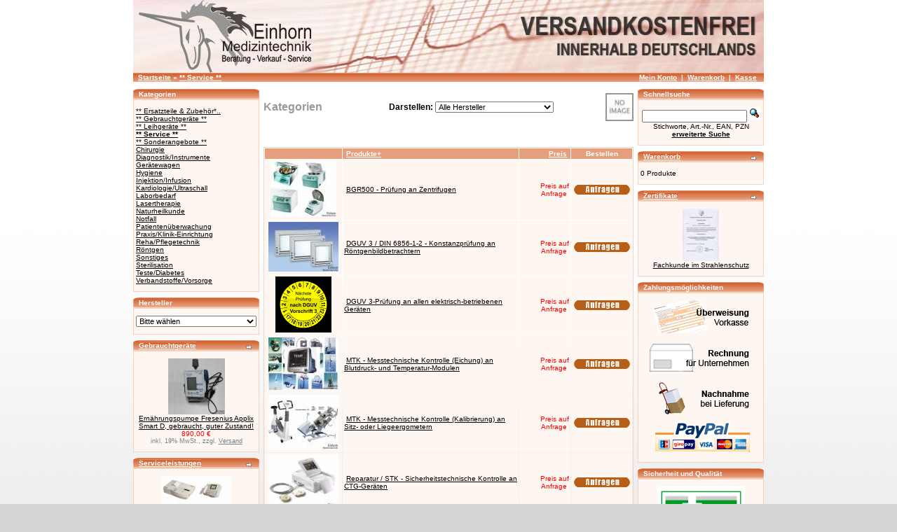

--- FILE ---
content_type: text/html; charset=UTF-8
request_url: https://einhorn-medizintechnik.de/index.php?cPath=3790&osCsid=bvasah5v7oohb4eon04ak4ois1
body_size: 11186
content:
<!doctype html public "-//W3C//DTD HTML 4.01 Transitional//EN">
<html dir="LTR" lang="de">
<head>
<meta http-equiv="Content-Type" content="text/html; charset=utf-8">
<meta name="language" content="de">
<meta name="description" content="Einhorn Medizintechnik GmbH - Beratung, Service, Verkauf, Online-Shop für Praxis und Klinik.">
<meta name="page-topic" content="Medizintechnik, Dienstleistung, Online-Shop">
<meta name="page-type" content="Beratung, Service, Verkauf, Online-Shop">
<meta name="keywords" content="Medizintechnik, Einhorn, B. Braun, Bode Chemie, Cardinal Health, IVAC, Alaris, Omron, Metrax, Ziehm, Fresenius, Getemed, HP, Philips, Rimkus, GE HealthCare, Hellige, Vitalograph, EKG, Blutdruck, Kardiologie, Monitoring, Spirometrie, Elektrode, Langzeit EKG, RR, HF, Kontaktmittel, Registrierpapier, Zubehör, CTG, Defibrillator, Ergometer, LZ-Blutdruck, Langzeit-Blutdruck, LZ-EKG, Langzeit EKG, Patientenkabel, Sauganlage, Monitore, Telemetrie, Osymetrie, RR-Manschette, Reizstrom, Mikrowelle, Autoklave, Zentrifuge, Pulsoximeter, Lungfunktionsgeräte, Waagen, Mikroskop, Ergometrie, Nierenschalen, Sauerstoffkonzentrator, EKG Sauganlagen, Doppler, Audiometer, Videoprinter, Inhaliergeräte, OP Lampen, Röngenbildbetrachter, Pari, Erbe, Primedic, Metrax, WelchAllyn, Heine, Boso, Motic, Erka, Maico, Fucuda, Melag, Hettich, Weinmann, Linde, Ergoline, Invacare, Pflegebett,  Kranzbühler, Elmed, HNE, Mach, Hanaulux, Schmitz, Dinamap, Criticon, Sonicaid, Seca, Söhnle, Chirugie, Telemetrie, Infusion, Diagnostik, Desinfektion, Dermatoskop, Hygiene, Labor, Instrumente, Sterilisation, Lunge, Lungenfunktion, Sonographie, Therapie, Arzt, Facharzt, Apothekeneinrichtung, Onlineshop, online-shop, Praxiseinrichtung, Desinfektionsmittel, Flächen, Hände, Instrumente">
<meta name="robots" content="index,follow">
<meta name="revisit-after" CONTENT="7 days">
<script language="javascript" src="includes/general.js"></script>
<title>Einhorn Medizintechnik GmbH</title>
<base href="https://einhorn-medizintechnik.de/">
<link rel="stylesheet" type="text/css" href="stylesheet.css">
</head>
<body marginwidth="0" marginheight="0" topmargin="0" bottommargin="0" leftmargin="0" rightmargin="0">
<!-- header //-->
<center>
<table border="0" width="900" cellspacing="0" cellpadding="0">
  <tr align="center" class="header">
     <td align="left"><a href="https://einhorn-medizintechnik.de/index.php?osCsid=hs2c2m30q40ksnvs7mbk4pqs90"><img src="images/logo2.jpg" border="0" alt="Einhorn Medizintechnik GmbH" title=" Einhorn Medizintechnik GmbH " width="900" height="104"></a></td>
  <tr>
</table>

<table border="0" width="900" cellspacing="0" cellpadding="1">
  <tr class="headerNavigation">
    <td class="headerNavigation">&nbsp;&nbsp;<a href="https://einhorn-medizintechnik.de/index.php?osCsid=hs2c2m30q40ksnvs7mbk4pqs90" class="headerNavigation">Startseite</a> &raquo; <a href="https://einhorn-medizintechnik.de/index.php?cPath=3790&osCsid=hs2c2m30q40ksnvs7mbk4pqs90" class="headerNavigation">** Service **</a></td>
    <!-- PWA BOF -->    
    <td align="right" class="headerNavigation"><a href="https://einhorn-medizintechnik.de/account.php?osCsid=hs2c2m30q40ksnvs7mbk4pqs90" class="headerNavigation">Mein Konto</a> &nbsp;|&nbsp; <a href="https://einhorn-medizintechnik.de/shopping_cart.php?osCsid=hs2c2m30q40ksnvs7mbk4pqs90" class="headerNavigation">Warenkorb</a> &nbsp;|&nbsp; <a href="https://einhorn-medizintechnik.de/checkout_shipping.php?osCsid=hs2c2m30q40ksnvs7mbk4pqs90" class="headerNavigation">Kasse</a> &nbsp;&nbsp;</td>
    <!-- PWA EOF -->
  <tr>
    <td colspan="2"><img src="images/pixel_trans.gif" width="1" height="8" border="0" alt=""></td>
  </tr>
</table>
</center>
<!-- header_eof //-->

<!-- body //-->
<center>
<table border="0" width="900" cellspacing="0" cellpadding="0">
  <tr>
    <td width="180" valign="top"><table border="0" width="180" cellspacing="0" cellpadding="0">
<!-- left_navigation //-->
<!-- categories //-->
          <tr>
            <td>
<table border="0" width="100%" cellspacing="0" cellpadding="0">
  <tr>
    <td height="14" class="infoBoxHeading"><img src="images/infobox/corner_left.gif" width="8" height="15" border="0" alt=""></td>
    <td background="infobox/middle.gif" width="100%" height="14" class="infoBoxHeading">Kategorien</td>
    <td height="14" class="infoBoxHeading" nowrap><img src="images/infobox/corner_right.gif" width="8" height="15" border="0" alt=""></td>
  </tr>
</table>
<table border="0" width="100%" cellspacing="0" cellpadding="1" class="infoBox">
  <tr>
    <td><table border="0" width="100%" cellspacing="0" cellpadding="3" class="infoBoxContents">
  <tr>
    <td><img src="images/pixel_trans.gif" width="100%" height="1" border="0" alt=""></td>
  </tr>
  <tr>
    <td class="boxText"><a href="https://einhorn-medizintechnik.de/index.php?cPath=4260&osCsid=hs2c2m30q40ksnvs7mbk4pqs90">**&nbsp;Ersatzteile&nbsp;&&nbsp;Zubehör*..</a><br><a href="https://einhorn-medizintechnik.de/index.php?cPath=3942&osCsid=hs2c2m30q40ksnvs7mbk4pqs90">**&nbsp;Gebrauchtgeräte&nbsp;**</a><br><a href="https://einhorn-medizintechnik.de/index.php?cPath=4196&osCsid=hs2c2m30q40ksnvs7mbk4pqs90">**&nbsp;Leihgeräte&nbsp;**</a><br><a href="https://einhorn-medizintechnik.de/index.php?cPath=3790&osCsid=hs2c2m30q40ksnvs7mbk4pqs90"><b>**&nbsp;Service&nbsp;**</b></a><br><a href="https://einhorn-medizintechnik.de/specials.php?osCsid=hs2c2m30q40ksnvs7mbk4pqs90">**&nbsp;Sonderangebote&nbsp;**</a><br><a href="https://einhorn-medizintechnik.de/index.php?cPath=3831&osCsid=hs2c2m30q40ksnvs7mbk4pqs90">Chirurgie</a><br><a href="https://einhorn-medizintechnik.de/index.php?cPath=1009&osCsid=hs2c2m30q40ksnvs7mbk4pqs90">Diagnostik/Instrumente</a><br><a href="https://einhorn-medizintechnik.de/index.php?cPath=272&osCsid=hs2c2m30q40ksnvs7mbk4pqs90">Gerätewagen</a><br><a href="https://einhorn-medizintechnik.de/index.php?cPath=1004&osCsid=hs2c2m30q40ksnvs7mbk4pqs90">Hygiene</a><br><a href="https://einhorn-medizintechnik.de/index.php?cPath=1001&osCsid=hs2c2m30q40ksnvs7mbk4pqs90">Injektion/Infusion</a><br><a href="https://einhorn-medizintechnik.de/index.php?cPath=1006&osCsid=hs2c2m30q40ksnvs7mbk4pqs90">Kardiologie/Ultraschall</a><br><a href="https://einhorn-medizintechnik.de/index.php?cPath=1003&osCsid=hs2c2m30q40ksnvs7mbk4pqs90">Laborbedarf</a><br><a href="https://einhorn-medizintechnik.de/index.php?cPath=4190&osCsid=hs2c2m30q40ksnvs7mbk4pqs90">Lasertherapie</a><br><a href="https://einhorn-medizintechnik.de/index.php?cPath=1014&osCsid=hs2c2m30q40ksnvs7mbk4pqs90">Naturheilkunde</a><br><a href="https://einhorn-medizintechnik.de/index.php?cPath=1010&osCsid=hs2c2m30q40ksnvs7mbk4pqs90">Notfall</a><br><a href="https://einhorn-medizintechnik.de/index.php?cPath=1249&osCsid=hs2c2m30q40ksnvs7mbk4pqs90">Patientenüberwachung</a><br><a href="https://einhorn-medizintechnik.de/index.php?cPath=1013&osCsid=hs2c2m30q40ksnvs7mbk4pqs90">Praxis/Klinik-Einrichtung</a><br><a href="https://einhorn-medizintechnik.de/index.php?cPath=1012&osCsid=hs2c2m30q40ksnvs7mbk4pqs90">Reha/Pflegetechnik</a><br><a href="https://einhorn-medizintechnik.de/index.php?cPath=1007&osCsid=hs2c2m30q40ksnvs7mbk4pqs90">Röntgen</a><br><a href="https://einhorn-medizintechnik.de/index.php?cPath=3592&osCsid=hs2c2m30q40ksnvs7mbk4pqs90">Sonstiges</a><br><a href="https://einhorn-medizintechnik.de/index.php?cPath=1005&osCsid=hs2c2m30q40ksnvs7mbk4pqs90">Sterilisation</a><br><a href="https://einhorn-medizintechnik.de/index.php?cPath=1002&osCsid=hs2c2m30q40ksnvs7mbk4pqs90">Teste/Diabetes</a><br><a href="https://einhorn-medizintechnik.de/index.php?cPath=1011&osCsid=hs2c2m30q40ksnvs7mbk4pqs90">Verbandstoffe/Vorsorge</a><br></td>
  </tr>
  <tr>
    <td><img src="images/pixel_trans.gif" width="100%" height="1" border="0" alt=""></td>
  </tr>
</table>
</td>
  </tr>
</table>
            </td>
          </tr>
          <tr>
            <td>
              <img src="images/pixel_trans.gif" width="1" height="8" border="0" alt="">            </td>
          </tr>
<!-- categories_eof //-->
<!-- manufacturers //-->
          <tr>
            <td>
<table border="0" width="100%" cellspacing="0" cellpadding="0">
  <tr>
    <td height="14" class="infoBoxHeading"><img src="images/infobox/corner_left.gif" width="8" height="15" border="0" alt=""></td>
    <td background="infobox/middle.gif" width="100%" height="14" class="infoBoxHeading">Hersteller</td>
    <td height="14" class="infoBoxHeading" nowrap><img src="images/infobox/corner_right.gif" width="8" height="15" border="0" alt=""></td>
  </tr>
</table>
<table border="0" width="100%" cellspacing="0" cellpadding="1" class="infoBox">
  <tr>
    <td><table border="0" width="100%" cellspacing="0" cellpadding="3" class="infoBoxContents">
  <tr>
    <td><img src="images/pixel_trans.gif" width="100%" height="1" border="0" alt=""></td>
  </tr>
  <tr>
    <td class="boxText"><form name="manufacturers" action="https://einhorn-medizintechnik.de/index.php" method="get"><select name="manufacturers_id" onChange="this.form.submit();" size="1" style="width: 100%"><option value="" SELECTED>Bitte wählen</option><option value="1092">3M Littmann</option><option value="328">3M Medica</option><option value="329">Abbott/Medisens..</option><option value="330">Abbott/Venenver..</option><option value="1282">ABE</option><option value="1802">ABT</option><option value="331">Acti-Med</option><option value="332">Acufirm E. Krat..</option><option value="333">ADE</option><option value="334">Aesculap</option><option value="335">AGA</option><option value="1692">AID</option><option value="336">AIRCAST Europe/..</option><option value="620">AKKUmed</option><option value="812">AKT</option><option value="556">Aku</option><option value="1392">AKZ</option><option value="679">Alere</option><option value="616">Allgaier Instru..</option><option value="44">Aloka Deutschla..</option><option value="822">ALP</option><option value="337">Ambu</option><option value="962">Amedtec</option><option value="832">AMP</option><option value="338">Analyticon</option><option value="339">Ansell</option><option value="558">Antiseptica Gmb..</option><option value="611">Aquamed</option><option value="691">Arthronet GmbH</option><option value="340">Artzt</option><option value="341">ASAM Kosmetik</option><option value="1672">ASB</option><option value="1322">ASC</option><option value="1032">Asgard</option><option value="342">Asia-Med</option><option value="1542">ASP</option><option value="559">Astra Tech GmbH</option><option value="343">Atmos</option><option value="344">Attends/PaperPa..</option><option value="663">Aydon</option><option value="316">B.Braun</option><option value="563">B.u.W.Schmidt G..</option><option value="560">Bae</option><option value="345">BAG Biologische..</option><option value="346">Baxter/Cardinal..</option><option value="557">Bayer Diagnosti..</option><option value="347">Bayer Healthcar..</option><option value="348">Bayha</option><option value="1132">BBM</option><option value="349">BCI</option><option value="350">Beckman Coulter..</option><option value="351">Becton Dickinso..</option><option value="352">Beiersdorf</option><option value="353">Berlin-Chemie M..</option><option value="354">Berner Internat..</option><option value="355">Beurer</option><option value="1462">BIO</option><option value="644">BioNexia</option><option value="561">Birko-Schaum</option><option value="357">Bisanz</option><option value="1402">BIX</option><option value="98">Blumberg & Co.</option><option value="315">Bode Chemie</option><option value="358">Bollmann</option><option value="359">Bort Medical</option><option value="360">Bosch & Sohn</option><option value="361">Brand/Merz & Co..</option><option value="1632">BRM</option><option value="362">BSN medical</option><option value="670">BTL</option><option value="363">Büttner-Frank</option><option value="364">CAK Pharma</option><option value="637">Camillas Rochi</option><option value="365">Care Diagnostic..</option><option value="317">CareFusion (Car..</option><option value="1142">CAT</option><option value="1042">Catgut</option><option value="594">CCV Deutschland</option><option value="1642">CDL</option><option value="1152">CED</option><option value="1062">ChemosSkindes</option><option value="1332">CHG</option><option value="1022">China</option><option value="367">Clinico</option><option value="660">Codan</option><option value="368">Coloplast</option><option value="972">Com-teX</option><option value="369">Contacto</option><option value="370">Coroplast</option><option value="628">Cosmos</option><option value="372">Credo</option><option value="621">Customed</option><option value="1572">DAH</option><option value="1292">DAI</option><option value="602">Data Input</option><option value="674">Defibtech</option><option value="373">DEHAG</option><option value="374">DeltaSelect</option><option value="1492">DER</option><option value="706">Dewert</option><option value="375">Diaglobal</option><option value="664">Diagnostik Nord</option><option value="982">Diagramm Halbac..</option><option value="608">DiaPath</option><option value="610">Diaprax</option><option value="1812">DIM</option><option value="376">Dispocard</option><option value="377">Dispomed</option><option value="1502">DIV</option><option value="1442">DIZ</option><option value="684">Dometic WAECO</option><option value="378">Dr. Duesberg</option><option value="381">Dr. Kern</option><option value="382">Dr. Lange</option><option value="383">Dr. Mach</option><option value="565">Dr. Schumacher ..</option><option value="384">Dr. Weigert</option><option value="385">Dr. Wüsthoff & ..</option><option value="41">Dräger Medizint..</option><option value="380">Dräger Safety</option><option value="1582">DRD</option><option value="379">Drehkopf</option><option value="1162">DSD</option><option value="1172">DUR</option><option value="162">Dürasol</option><option value="387">Dureta</option><option value="388">E. Börsch</option><option value="389">Ecolab</option><option value="1102">EDAN</option><option value="390">Ehrhardt-Söhne</option><option value="391">Eichner Organis..</option><option value="1622">Einhorn Medizin..</option><option value="304">Einhorn Medizin..</option><option value="392">Elma</option><option value="646">EMA-LED</option><option value="640">Embla</option><option value="393">EMI / Emmi Ultr..</option><option value="842">ENT</option><option value="592">Envitec</option><option value="320">Epic Medical</option><option value="394">Eppendorf</option><option value="624">Erbe Elektromed..</option><option value="1122">ergo-fit</option><option value="591">ergoline</option><option value="638">Ergosana</option><option value="992">Erisin</option><option value="32">ERKA</option><option value="852">ERL</option><option value="395">Eschenbach</option><option value="396">Ethicon</option><option value="397">Eul & Günther</option><option value="716">Euronda</option><option value="461">EZEM</option><option value="398">Feather</option><option value="655">Fischer ANalyse..</option><option value="399">Fresenius</option><option value="400">Friedrich Bosch</option><option value="401">Fripa Papierfab..</option><option value="607">Frohnhäuser</option><option value="736">Fuhrmann GmbH</option><option value="658">Ganshorn</option><option value="567">gbo Medizintech..</option><option value="6">GE Healthcare T..</option><option value="402">GE Healthcare/M..</option><option value="623">Gemalto</option><option value="404">Geratherm</option><option value="622">Germantelematic..</option><option value="782">Getemed</option><option value="405">Gillette/Oral-B</option><option value="406">Gothaplast</option><option value="407">Greiner Bio-One</option><option value="408">Greiner Stahlmö..</option><option value="683">Groz</option><option value="64">Haeberle GmbH &..</option><option value="619">Hailo-Werk</option><option value="409">Hammarplast Lan..</option><option value="410">Hartmann Verpac..</option><option value="411">Haselmeier</option><option value="75">HAWO GmbH</option><option value="656">HeartSine</option><option value="66">Heine Optotechn..</option><option value="626">HeineScientific</option><option value="569">Heinz Herenz Me..</option><option value="671">Hellige</option><option value="327">Helmut Hund Gmb..</option><option value="633">HemoCue</option><option value="414">Henke-Sass, Wol..</option><option value="415">Hesse</option><option value="325">Hettich Zentrif..</option><option value="416">HIBOmed</option><option value="417">Hirschmann</option><option value="272">Hirtz & Co.</option><option value="675">Hitado</option><option value="1342">HLT</option><option value="570">Höga-Pharm</option><option value="418">Hollister</option><option value="419">Holthaus Medica..</option><option value="862">HON</option><option value="629">HP</option><option value="1552">HRZ</option><option value="676">HUM Systems for..</option><option value="673">Huntleigh</option><option value="872">HUP</option><option value="696">I.E.M.</option><option value="420">Idel Medical</option><option value="627">IFE</option><option value="422">Igefa</option><option value="423">Igefa/Kolibri</option><option value="483">Ingenico</option><option value="1412">INT</option><option value="792">Inteqmed</option><option value="424">Intersanté</option><option value="1112">Intersurgical</option><option value="597">Invacare</option><option value="689">IVAC</option><option value="426">Johnson & Johns..</option><option value="571">Kabe Labortechn..</option><option value="427">Kai</option><option value="428">Kallmeyer</option><option value="429">Karl Hecht</option><option value="605">Karl Heck</option><option value="685">Karl Storz GmbH..</option><option value="595">Kern & Sohn</option><option value="431">Kettler</option><option value="432">Keyes</option><option value="746">Kiehl</option><option value="433">Kimberly-Clark</option><option value="434">Kirchner & Wilh..</option><option value="435">Korona</option><option value="572">Kreussler & Co...</option><option value="617">Kröber Medizint..</option><option value="436">Küvetten u. Kug..</option><option value="667">Laserneedle</option><option value="437">Leifheit</option><option value="1422">LEW</option><option value="1652">LIE</option><option value="438">Lifescan</option><option value="439">Ligasano/Ligame..</option><option value="440">LMA Deutschland</option><option value="441">Lockweiler Wert..</option><option value="442">Lohmann & Rausc..</option><option value="677">Luxamed</option><option value="444">Lysoform</option><option value="639">M&S</option><option value="445">Macherey & Nage..</option><option value="1302">MAF</option><option value="686">MAICO Diagnosti..</option><option value="446">MaiMed</option><option value="1002">Mallinckrodt De..</option><option value="447">Martin</option><option value="448">Martor</option><option value="682">Masimo</option><option value="756">Maspo/EOS</option><option value="882">MAY</option><option value="681">MC Medizintechn..</option><option value="892">MDC</option><option value="1712">MDP</option><option value="454">Med & Org</option><option value="449">Mede Technik</option><option value="1662">Mediana</option><option value="450">Medica Europe</option><option value="599">medical Econet</option><option value="766">Medima</option><option value="451">Mediplast</option><option value="452">Medisana</option><option value="1072">Medisol</option><option value="453">Meditrade</option><option value="590">Medtronic GmbH</option><option value="600">Medutek</option><option value="455">megro Batterien</option><option value="456">megro EKG-Papie..</option><option value="457">megro/ratiomed</option><option value="54">MELAG oHG Mediz..</option><option value="458">Menarini</option><option value="632">Menzel/ThermoFi..</option><option value="459">Merck</option><option value="902">MES</option><option value="603">Mesa</option><option value="1052">MesaLabs</option><option value="262">Metrax GmbH</option><option value="460">Meyer Haake</option><option value="1562">MHG</option><option value="1752">MIC</option><option value="462">Miele</option><option value="772">Mindray</option><option value="1452">MIPM</option><option value="1182">MIR</option><option value="604">Mirage Health G..</option><option value="1772">MIS</option><option value="687">Mitsubishi</option><option value="463">Mitsubishi B. V..</option><option value="1512">MLI</option><option value="1192">MMD</option><option value="1682">MOE</option><option value="465">Mölnlycke Healt..</option><option value="466">Most Active</option><option value="467">Motic Deutschla..</option><option value="468">moxom medical</option><option value="1722">MPS</option><option value="469">MPV-Truma</option><option value="1352">MTD</option><option value="1762">MTG</option><option value="625">n.a.</option><option value="470">Nais/Panasonic</option><option value="631">NDD Medizintech..</option><option value="471">Nellcor</option><option value="672">Nemectron</option><option value="593">Newmed</option><option value="472">Nihon Kohden</option><option value="473">Nissei</option><option value="474">NOBA Verbandmit..</option><option value="476">Nordvlies Hygie..</option><option value="615">Novocal</option><option value="477">NOZ</option><option value="478">Nunc</option><option value="1782">NVM</option><option value="479">Oculus</option><option value="480">Olympus</option><option value="574">OMN</option><option value="481">Omron</option><option value="482">Ophardt Hygiene..</option><option value="1592">ORB</option><option value="635">Oregon Scientif..</option><option value="613">Organon</option><option value="484">Orion Diagnosti..</option><option value="485">Oriplast</option><option value="562">Otto Bock Healt..</option><option value="1532">OWM</option><option value="486">Oxoid</option><option value="647">OXY-M</option><option value="495">P. M. Börsch</option><option value="912">PAK</option><option value="596">Panasonic (vorm..</option><option value="802">PAR Medizintech..</option><option value="487">Pari</option><option value="488">Parker Laborato..</option><option value="489">Paul Hartmann</option><option value="490">Paul Koch</option><option value="491">Pelikan Hardcop..</option><option value="922">PFM</option><option value="10">Philips Medizin..</option><option value="492">Philips Oral He..</option><option value="645">Philips Respiro..</option><option value="493">Phlebopharm</option><option value="668">Physio Control</option><option value="494">Pino</option><option value="661">Plum</option><option value="1482">PMM</option><option value="496">PNV</option><option value="497">Polar Electro</option><option value="498">Polaroid</option><option value="499">Poulten & Graf</option><option value="500">Prämeta</option><option value="642">Praxxis</option><option value="614">Pro-Ion</option><option value="501">Progen Biotechn..</option><option value="502">Promed</option><option value="503">Provita</option><option value="643">Pux</option><option value="653">Pyng Medical</option><option value="577">QBC</option><option value="504">Quidel</option><option value="932">RCM</option><option value="1362">REG</option><option value="506">Reiher</option><option value="618">ResMed</option><option value="507">Resorba Wundver..</option><option value="1522">RFM</option><option value="659">Richard Cermak</option><option value="508">Riester</option><option value="509">Ritter</option><option value="649">RJ-Laser</option><option value="578">RK Instrumente ..</option><option value="579">RMT</option><option value="510">Roche Diagnosti..</option><option value="641">RS Meditec</option><option value="942">RSS</option><option value="1822">RTX</option><option value="505">Rüdiger</option><option value="511">Rüsch</option><option value="601">S+B medVET</option><option value="1832">SAB</option><option value="512">samco clinhand</option><option value="636">Sanofi-Aventis</option><option value="513">Sarstedt</option><option value="514">SCA-Hygiene</option><option value="11">Schiller</option><option value="516">Schmitz med. Ei..</option><option value="657">Schneider Mediz..</option><option value="515">Schülke & Mayr</option><option value="517">Schürr</option><option value="519">Seca</option><option value="520">Segufix</option><option value="521">Seirin</option><option value="522">Selzer</option><option value="523">Serag Wiessner</option><option value="82">Servoprax GmbH</option><option value="1202">SEW</option><option value="662">Shin-Nippon</option><option value="1372">SIE</option><option value="680">Siemens Healthc..</option><option value="525">Silcoat/Silclea..</option><option value="583">Simicon</option><option value="526">Simpex-Objekt</option><option value="651">SLK</option><option value="1212">SMI</option><option value="527">Smith & Nephew</option><option value="528">Soehnle/Leifhei..</option><option value="1222">SOG</option><option value="524">Söhngen</option><option value="321">Sony</option><option value="564">SOS Talisman</option><option value="652">Spacelabs</option><option value="1792">SPE</option><option value="1232">STE</option><option value="529">Stiefel</option><option value="322">Strässle & Co. ..</option><option value="609">Suchatzki</option><option value="518">Süd-Laborbedarf..</option><option value="669">Sunrise Medical</option><option value="530">Sutter/Frimed</option><option value="531">Swann Morton</option><option value="1732">SWM</option><option value="665">Systagenix</option><option value="648">Tanita</option><option value="1242">TAT</option><option value="1472">TCY</option><option value="532">Terumo</option><option value="533">Teutotechnik</option><option value="534">Thera-Programm</option><option value="535">Thieme Verlag</option><option value="536">TNI Chirurgisch..</option><option value="1082">TopAccu</option><option value="1742">TRO</option><option value="537">Trusetal Verban..</option><option value="606">TUR Therapietec..</option><option value="586">Tuttnauer</option><option value="690">Tyco Healthcare..</option><option value="538">Tyco/Kendall</option><option value="1312">TZM</option><option value="540">U.N.O./Signum</option><option value="539">Ulrich</option><option value="678">unigloves</option><option value="541">Urgo</option><option value="1252">UTM</option><option value="587">VAR</option><option value="542">VBM Medizintech..</option><option value="543">Venta</option><option value="544">Vereinigte Papi..</option><option value="318">Vitalograph</option><option value="545">Vitlab</option><option value="1262">VTG</option><option value="546">VWR</option><option value="650">Waagen-Schmitt</option><option value="547">Wagner</option><option value="548">Walch</option><option value="549">Waldemar Link</option><option value="1012">Walter Schmidt ..</option><option value="550">Webeco</option><option value="77">Weiner Innovati..</option><option value="31">WEINMANN</option><option value="1602">WEL</option><option value="552">Welch Allyn</option><option value="551">Welch Allyn SPK</option><option value="194">Wero-medical</option><option value="553">WICK</option><option value="554">Wila med</option><option value="666">Wilkinson Sword</option><option value="1842">WIR</option><option value="1702">WLC</option><option value="555">Württ. Cel. u.D..</option><option value="1382">YPS</option><option value="726">Zemo</option><option value="589">Zepf</option><option value="634">ZF</option><option value="952">Ziehm Imaging G..</option><option value="654">Zimmer</option><option value="1612">ZOL</option><option value="688">Zoll Medical</option><option value="1432">ZVG</option><option value="1272">ZZZ</option></select><input type="hidden" name="osCsid" value="hs2c2m30q40ksnvs7mbk4pqs90"></form></td>
  </tr>
  <tr>
    <td><img src="images/pixel_trans.gif" width="100%" height="1" border="0" alt=""></td>
  </tr>
</table>
</td>
  </tr>
</table>
            </td>
          </tr>
          <tr>
            <td>
              <img src="images/pixel_trans.gif" width="1" height="8" border="0" alt="">            </td>
          </tr>

<!-- manufacturers_eof //-->
<!-- used //-->
          <tr>
            <td>
<table border="0" width="100%" cellspacing="0" cellpadding="0">
  <tr>
    <td height="14" class="infoBoxHeading"><img src="images/infobox/corner_left.gif" width="8" height="15" border="0" alt=""></td>
    <td background="infobox/middle.gif" width="100%" height="14" class="infoBoxHeading"><a href="https://einhorn-medizintechnik.de/index.php?cPath=3942&osCsid=hs2c2m30q40ksnvs7mbk4pqs90" class="infoBoxHeading">Gebrauchtgeräte</a></td>
    <td height="14" class="infoBoxHeading" nowrap><a href="https://einhorn-medizintechnik.de/index.php?cPath=3942&osCsid=hs2c2m30q40ksnvs7mbk4pqs90"><img src="images/infobox/arrow_right.gif" width="12" height="10" border="0" alt="Zeige mehr" title="Zeige mehr"></a><img src="images/infobox/corner_right.gif" width="8" height="15" border="0" alt=""></td>
  </tr>
</table>
<table border="0" width="100%" cellspacing="0" cellpadding="1" class="infoBox">
  <tr>
    <td><table border="0" width="100%" cellspacing="0" cellpadding="3" class="infoBoxContents">
  <tr>
    <td><img src="images/pixel_trans.gif" width="100%" height="1" border="0" alt=""></td>
  </tr>
  <tr>
    <td align="center" class="boxText"><a href="https://einhorn-medizintechnik.de/index.php?cPath=3942&osCsid=hs2c2m30q40ksnvs7mbk4pqs90"><img src="product_thumb.php?img=images/wm/Applix Smart_Ladestation.jpg&w=81&h=80" width="81" height="80" border="0" alt="Ernährungspumpe Fresenius Applix Smart D, gebraucht, guter Zustand!" title="Ernährungspumpe Fresenius Applix Smart D, gebraucht, guter Zustand!"></a><br><a href="https://einhorn-medizintechnik.de/product_info.php?products_id=42205&osCsid=hs2c2m30q40ksnvs7mbk4pqs90">Ernährungspumpe Fresenius Applix Smart D, gebraucht, guter Zustand!</a><br><span class="productSpecialPrice">890,00&nbsp;€<br><span class="tax_info">inkl. 19% MwSt., zzgl. <a href="javascript:popupWindow('https://einhorn-medizintechnik.de/popup_shipping.php?osCsid=hs2c2m30q40ksnvs7mbk4pqs90',500,400)" class="tax_info">Versand</a></span></span></td>
  </tr>
  <tr>
    <td><img src="images/pixel_trans.gif" width="100%" height="1" border="0" alt=""></td>
  </tr>
</table>
</td>
  </tr>
</table>
            </td>
          </tr>
          <tr>
            <td>
              <img src="images/pixel_trans.gif" width="1" height="8" border="0" alt="">            </td>
          </tr>
<!-- used //-->
<!-- services //-->
          <tr>
            <td>
<table border="0" width="100%" cellspacing="0" cellpadding="0">
  <tr>
    <td height="14" class="infoBoxHeading"><img src="images/infobox/corner_left.gif" width="8" height="15" border="0" alt=""></td>
    <td background="infobox/middle.gif" width="100%" height="14" class="infoBoxHeading"><a href="https://einhorn-medizintechnik.de/services.php?cPath=3790&osCsid=hs2c2m30q40ksnvs7mbk4pqs90" class="infoBoxHeading">Serviceleistungen</a></td>
    <td height="14" class="infoBoxHeading" nowrap><a href="https://einhorn-medizintechnik.de/services.php?cPath=3790&osCsid=hs2c2m30q40ksnvs7mbk4pqs90"><img src="images/infobox/arrow_right.gif" width="12" height="10" border="0" alt="Zeige mehr" title="Zeige mehr"></a><img src="images/infobox/corner_right.gif" width="8" height="15" border="0" alt=""></td>
  </tr>
</table>
<table border="0" width="100%" cellspacing="0" cellpadding="1" class="infoBox">
  <tr>
    <td><table border="0" width="100%" cellspacing="0" cellpadding="3" class="infoBoxContents">
  <tr>
    <td><img src="images/pixel_trans.gif" width="100%" height="1" border="0" alt=""></td>
  </tr>
  <tr>
    <td align="center" class="boxText"><a href="https://einhorn-medizintechnik.de/services.php?cPath=3790&osCsid=hs2c2m30q40ksnvs7mbk4pqs90"><img src="product_thumb.php?img=images/wm/Zubehör-EKG-Geräte-klein.JPG&w=100&h=74" width="100" height="74" border="0" alt="Reparatur / STK - Sicherheitstechnische Kontrolle an EKG-Geräten" title="Reparatur / STK - Sicherheitstechnische Kontrolle an EKG-Geräten"></a><br><a href="https://einhorn-medizintechnik.de/product_info.php?products_id=34489&osCsid=hs2c2m30q40ksnvs7mbk4pqs90">Reparatur / STK - Sicherheitstechnische Kontrolle an EKG-Geräten</a></td>
  </tr>
  <tr>
    <td><img src="images/pixel_trans.gif" width="100%" height="1" border="0" alt=""></td>
  </tr>
</table>
</td>
  </tr>
</table>
            </td>
          </tr>
          <tr>
            <td>
              <img src="images/pixel_trans.gif" width="1" height="8" border="0" alt="">            </td>
          </tr>
<!-- services //-->
<!-- information //-->
<tr>
  <td>
    <table border="0" width="100%" cellspacing="0" cellpadding="0">
  <tr>
    <td height="14" class="infoBoxHeading"><img src="images/infobox/corner_left.gif" width="8" height="15" border="0" alt=""></td>
    <td background="infobox/middle.gif" width="100%" height="14" class="infoBoxHeading">Informationen</td>
    <td height="14" class="infoBoxHeading" nowrap><img src="images/infobox/corner_right.gif" width="8" height="15" border="0" alt=""></td>
  </tr>
</table>
<table border="0" width="100%" cellspacing="0" cellpadding="1" class="infoBox">
  <tr>
    <td><table border="0" width="100%" cellspacing="0" cellpadding="3" class="infoBoxContents">
  <tr>
    <td><img src="images/pixel_trans.gif" width="100%" height="1" border="0" alt=""></td>
  </tr>
  <tr>
    <td class="boxText"><a href="https://einhorn-medizintechnik.de/about_us.php?osCsid=hs2c2m30q40ksnvs7mbk4pqs90">Über uns</a><br><a href="https://einhorn-medizintechnik.de/services.php?osCsid=hs2c2m30q40ksnvs7mbk4pqs90">Serviceleistungen</a><br><a href="https://einhorn-medizintechnik.de/shipping.php?osCsid=hs2c2m30q40ksnvs7mbk4pqs90">Zahlung und Versand</a><br><a href="https://einhorn-medizintechnik.de/contact_us.php?osCsid=hs2c2m30q40ksnvs7mbk4pqs90">Kontakt</a><br><a href="https://einhorn-medizintechnik.de/conditions.php?osCsid=hs2c2m30q40ksnvs7mbk4pqs90">AGB</a><br><a href="https://einhorn-medizintechnik.de/privacy.php?osCsid=hs2c2m30q40ksnvs7mbk4pqs90">Datenschutzerklärung</a><br><a href="https://einhorn-medizintechnik.de/battery.php?osCsid=hs2c2m30q40ksnvs7mbk4pqs90">Hinweise zur Batterieentsorgung</a><br></td>
  </tr>
  <tr>
    <td><img src="images/pixel_trans.gif" width="100%" height="1" border="0" alt=""></td>
  </tr>
</table>
</td>
  </tr>
</table>
  </td>
</tr>
<tr>
  <td>
    <img src="images/pixel_trans.gif" width="1" height="8" border="0" alt="">  </td>
</tr>
<!-- information_eof //--><!-- left_navigation_eof //-->
    </table></td>
<!-- body_text //-->
    <td width="100%" valign="top"><table border="0" width="100%" cellspacing="3" cellpadding="3">
      <tr>
        <td><table border="0" width="100%" cellspacing="0" cellpadding="0">
          <tr>
            <td class="pageHeading">Kategorien</td>
            <td align="center" class="main"><form name="filter" action="index.php" method="get"><b>Darstellen:</b>&nbsp;<input type="hidden" name="cPath" value="3790"><input type="hidden" name="sort" value="2a"><select name="filter_id" onchange="this.form.submit()"><option value="" SELECTED>Alle Hersteller</option><option value="1622">Einhorn Medizintechnik</option><option value="304">Einhorn Medizintechnik GmbH</option><option value="6">GE Healthcare Technologies</option><option value="542">VBM Medizintechnik</option></select><input type="hidden" name="osCsid" value="hs2c2m30q40ksnvs7mbk4pqs90"></form></td>
            <td align="right"><img src="product_thumb.php?img=images/no_image.jpg&w=40&h=40" width="40" height="40" border="0" alt="Kategorien" title="Kategorien"></td>
          </tr>
        </table></td>
      </tr>
      <tr>
        <td><img src="images/pixel_trans.gif" width="100%" height="10" border="0" alt=""></td>
      </tr>
      <tr>
        <td></td>
      </tr>
      <tr>
        <td><table border="0" width="100%" cellspacing="0" cellpadding="2" class="productListing">
  <tr>
    <td align="center" class="productListing-heading">&nbsp;&nbsp;</td>
    <td class="productListing-heading">&nbsp;<a href="https://einhorn-medizintechnik.de/index.php?cPath=3790&page=1&sort=2d&osCsid=hs2c2m30q40ksnvs7mbk4pqs90" title="Sortierung der Artikel ist absteigend nach Produkte" class="productListing-heading">Produkte+</a>&nbsp;</td>
    <td align="right" class="productListing-heading">&nbsp;<a href="https://einhorn-medizintechnik.de/index.php?cPath=3790&page=1&sort=3a&osCsid=hs2c2m30q40ksnvs7mbk4pqs90" title="Sortierung der Artikel ist aufsteigend nach Preis" class="productListing-heading">Preis</a>&nbsp;</td>
    <td align="center" class="productListing-heading">&nbsp;Bestellen&nbsp;</td>
  </tr>
  <tr class="productListing-odd">
    <td align="center" class="productListing-data">&nbsp;<a href="https://einhorn-medizintechnik.de/product_info.php?cPath=3790&products_id=34504&osCsid=hs2c2m30q40ksnvs7mbk4pqs90"><img src="product_thumb.php?img=images/wm/zentrifuge-klein.JPG&w=94&h=80" width="94" height="80" border="0" alt="BGR500 - Prüfung an Zentrifugen" title="BGR500 - Prüfung an Zentrifugen"></a>&nbsp;</td>
    <td class="productListing-data">&nbsp;<a href="https://einhorn-medizintechnik.de/product_info.php?cPath=3790&products_id=34504&osCsid=hs2c2m30q40ksnvs7mbk4pqs90">BGR500 - Prüfung an Zentrifugen</a>&nbsp;</td>
    <td align="right" class="productListing-data">&nbsp;<span class="productSpecialPrice">Preis auf Anfrage</span>&nbsp;</td>
    <td align="center" class="productListing-data"><a href="https://einhorn-medizintechnik.de/contact_us.php?products_id=34504&osCsid=hs2c2m30q40ksnvs7mbk4pqs90"><img src="includes/languages/german/images/buttons/button_request_small.gif" width="80" height="14" border="0" alt="Preis anfragen" title="Preis anfragen"></a></td>
  </tr>
  <tr class="productListing-even">
    <td align="center" class="productListing-data">&nbsp;<a href="https://einhorn-medizintechnik.de/product_info.php?cPath=3790&products_id=34497&osCsid=hs2c2m30q40ksnvs7mbk4pqs90"><img src="product_thumb.php?img=images/wm/Roentgenbildbetrachter.JPG&w=100&h=71" width="100" height="71" border="0" alt="DGUV 3 / DIN 6856-1-2 - Konstanzprüfung an Röntgenbildbetrachtern" title="DGUV 3 / DIN 6856-1-2 - Konstanzprüfung an Röntgenbildbetrachtern"></a>&nbsp;</td>
    <td class="productListing-data">&nbsp;<a href="https://einhorn-medizintechnik.de/product_info.php?cPath=3790&products_id=34497&osCsid=hs2c2m30q40ksnvs7mbk4pqs90">DGUV 3 / DIN 6856-1-2 - Konstanzprüfung an Röntgenbildbetrachtern</a>&nbsp;</td>
    <td align="right" class="productListing-data">&nbsp;<span class="productSpecialPrice">Preis auf Anfrage</span>&nbsp;</td>
    <td align="center" class="productListing-data"><a href="https://einhorn-medizintechnik.de/contact_us.php?products_id=34497&osCsid=hs2c2m30q40ksnvs7mbk4pqs90"><img src="includes/languages/german/images/buttons/button_request_small.gif" width="80" height="14" border="0" alt="Preis anfragen" title="Preis anfragen"></a></td>
  </tr>
  <tr class="productListing-odd">
    <td align="center" class="productListing-data">&nbsp;<a href="https://einhorn-medizintechnik.de/product_info.php?cPath=3790&products_id=34501&osCsid=hs2c2m30q40ksnvs7mbk4pqs90"><img src="product_thumb.php?img=images/wm/DGUV3_Pruefung.jpg&w=80&h=80" width="80" height="80" border="0" alt="DGUV 3-Prüfung an allen elektrisch-betriebenen Geräten" title="DGUV 3-Prüfung an allen elektrisch-betriebenen Geräten"></a>&nbsp;</td>
    <td class="productListing-data">&nbsp;<a href="https://einhorn-medizintechnik.de/product_info.php?cPath=3790&products_id=34501&osCsid=hs2c2m30q40ksnvs7mbk4pqs90">DGUV 3-Prüfung an allen elektrisch-betriebenen Geräten</a>&nbsp;</td>
    <td align="right" class="productListing-data">&nbsp;<span class="productSpecialPrice">Preis auf Anfrage</span>&nbsp;</td>
    <td align="center" class="productListing-data"><a href="https://einhorn-medizintechnik.de/contact_us.php?products_id=34501&osCsid=hs2c2m30q40ksnvs7mbk4pqs90"><img src="includes/languages/german/images/buttons/button_request_small.gif" width="80" height="14" border="0" alt="Preis anfragen" title="Preis anfragen"></a></td>
  </tr>
  <tr class="productListing-even">
    <td align="center" class="productListing-data">&nbsp;<a href="https://einhorn-medizintechnik.de/product_info.php?cPath=3790&products_id=34502&osCsid=hs2c2m30q40ksnvs7mbk4pqs90"><img src="product_thumb.php?img=images/wm/Erka-gesamt-neu.JPG&w=100&h=75" width="100" height="75" border="0" alt="MTK - Messtechnische Kontrolle (Eichung) an Blutdruck- und Temperatur-Modulen" title="MTK - Messtechnische Kontrolle (Eichung) an Blutdruck- und Temperatur-Modulen"></a>&nbsp;</td>
    <td class="productListing-data">&nbsp;<a href="https://einhorn-medizintechnik.de/product_info.php?cPath=3790&products_id=34502&osCsid=hs2c2m30q40ksnvs7mbk4pqs90">MTK - Messtechnische Kontrolle (Eichung) an Blutdruck- und Temperatur-Modulen</a>&nbsp;</td>
    <td align="right" class="productListing-data">&nbsp;<span class="productSpecialPrice">Preis auf Anfrage</span>&nbsp;</td>
    <td align="center" class="productListing-data"><a href="https://einhorn-medizintechnik.de/contact_us.php?products_id=34502&osCsid=hs2c2m30q40ksnvs7mbk4pqs90"><img src="includes/languages/german/images/buttons/button_request_small.gif" width="80" height="14" border="0" alt="Preis anfragen" title="Preis anfragen"></a></td>
  </tr>
  <tr class="productListing-odd">
    <td align="center" class="productListing-data">&nbsp;<a href="https://einhorn-medizintechnik.de/product_info.php?cPath=3790&products_id=34503&osCsid=hs2c2m30q40ksnvs7mbk4pqs90"><img src="product_thumb.php?img=images/wm/Ergometer.JPG&w=100&h=78" width="100" height="78" border="0" alt="MTK - Messtechnische Kontrolle (Kalibrierung) an Sitz- oder Liegeergometern" title="MTK - Messtechnische Kontrolle (Kalibrierung) an Sitz- oder Liegeergometern"></a>&nbsp;</td>
    <td class="productListing-data">&nbsp;<a href="https://einhorn-medizintechnik.de/product_info.php?cPath=3790&products_id=34503&osCsid=hs2c2m30q40ksnvs7mbk4pqs90">MTK - Messtechnische Kontrolle (Kalibrierung) an Sitz- oder Liegeergometern</a>&nbsp;</td>
    <td align="right" class="productListing-data">&nbsp;<span class="productSpecialPrice">Preis auf Anfrage</span>&nbsp;</td>
    <td align="center" class="productListing-data"><a href="https://einhorn-medizintechnik.de/contact_us.php?products_id=34503&osCsid=hs2c2m30q40ksnvs7mbk4pqs90"><img src="includes/languages/german/images/buttons/button_request_small.gif" width="80" height="14" border="0" alt="Preis anfragen" title="Preis anfragen"></a></td>
  </tr>
  <tr class="productListing-even">
    <td align="center" class="productListing-data">&nbsp;<a href="https://einhorn-medizintechnik.de/product_info.php?cPath=3790&products_id=34490&osCsid=hs2c2m30q40ksnvs7mbk4pqs90"><img src="product_thumb.php?img=images/wm/CTG_Geraet.JPG&w=100&h=78" width="100" height="78" border="0" alt="Reparatur / STK - Sicherheitstechnische Kontrolle an CTG-Geräten" title="Reparatur / STK - Sicherheitstechnische Kontrolle an CTG-Geräten"></a>&nbsp;</td>
    <td class="productListing-data">&nbsp;<a href="https://einhorn-medizintechnik.de/product_info.php?cPath=3790&products_id=34490&osCsid=hs2c2m30q40ksnvs7mbk4pqs90">Reparatur / STK - Sicherheitstechnische Kontrolle an CTG-Geräten</a>&nbsp;</td>
    <td align="right" class="productListing-data">&nbsp;<span class="productSpecialPrice">Preis auf Anfrage</span>&nbsp;</td>
    <td align="center" class="productListing-data"><a href="https://einhorn-medizintechnik.de/contact_us.php?products_id=34490&osCsid=hs2c2m30q40ksnvs7mbk4pqs90"><img src="includes/languages/german/images/buttons/button_request_small.gif" width="80" height="14" border="0" alt="Preis anfragen" title="Preis anfragen"></a></td>
  </tr>
  <tr class="productListing-odd">
    <td align="center" class="productListing-data">&nbsp;<a href="https://einhorn-medizintechnik.de/product_info.php?cPath=3790&products_id=34489&osCsid=hs2c2m30q40ksnvs7mbk4pqs90"><img src="product_thumb.php?img=images/wm/Zubehör-EKG-Geräte-klein.JPG&w=100&h=74" width="100" height="74" border="0" alt="Reparatur / STK - Sicherheitstechnische Kontrolle an EKG-Geräten" title="Reparatur / STK - Sicherheitstechnische Kontrolle an EKG-Geräten"></a>&nbsp;</td>
    <td class="productListing-data">&nbsp;<a href="https://einhorn-medizintechnik.de/product_info.php?cPath=3790&products_id=34489&osCsid=hs2c2m30q40ksnvs7mbk4pqs90">Reparatur / STK - Sicherheitstechnische Kontrolle an EKG-Geräten</a>&nbsp;</td>
    <td align="right" class="productListing-data">&nbsp;<span class="productSpecialPrice">Preis auf Anfrage</span>&nbsp;</td>
    <td align="center" class="productListing-data"><a href="https://einhorn-medizintechnik.de/contact_us.php?products_id=34489&osCsid=hs2c2m30q40ksnvs7mbk4pqs90"><img src="includes/languages/german/images/buttons/button_request_small.gif" width="80" height="14" border="0" alt="Preis anfragen" title="Preis anfragen"></a></td>
  </tr>
  <tr class="productListing-even">
    <td align="center" class="productListing-data">&nbsp;<a href="https://einhorn-medizintechnik.de/product_info.php?cPath=3790&products_id=34499&osCsid=hs2c2m30q40ksnvs7mbk4pqs90"><img src="product_thumb.php?img=images/wm/Pumpen.JPG&w=96&h=80" width="96" height="80" border="0" alt="Reparatur / STK - Sicherheitstechnische Kontrolle an Infusions- und Spritzenpumpen Braun/Fresenius" title="Reparatur / STK - Sicherheitstechnische Kontrolle an Infusions- und Spritzenpumpen Braun/Fresenius"></a>&nbsp;</td>
    <td class="productListing-data">&nbsp;<a href="https://einhorn-medizintechnik.de/product_info.php?cPath=3790&products_id=34499&osCsid=hs2c2m30q40ksnvs7mbk4pqs90">Reparatur / STK - Sicherheitstechnische Kontrolle an Infusions- und Spritzenpumpen Braun/Fresenius</a>&nbsp;</td>
    <td align="right" class="productListing-data">&nbsp;<span class="productSpecialPrice">Preis auf Anfrage</span>&nbsp;</td>
    <td align="center" class="productListing-data"><a href="https://einhorn-medizintechnik.de/contact_us.php?products_id=34499&osCsid=hs2c2m30q40ksnvs7mbk4pqs90"><img src="includes/languages/german/images/buttons/button_request_small.gif" width="80" height="14" border="0" alt="Preis anfragen" title="Preis anfragen"></a></td>
  </tr>
  <tr class="productListing-odd">
    <td align="center" class="productListing-data">&nbsp;<a href="https://einhorn-medizintechnik.de/product_info.php?cPath=3790&products_id=34492&osCsid=hs2c2m30q40ksnvs7mbk4pqs90"><img src="product_thumb.php?img=images/wm/cardioday_easy-neu.jpg&w=99&h=80" width="99" height="80" border="0" alt="Reparatur / STK - Sicherheitstechnische Kontrolle an Langzeit-EKG-Geräten" title="Reparatur / STK - Sicherheitstechnische Kontrolle an Langzeit-EKG-Geräten"></a>&nbsp;</td>
    <td class="productListing-data">&nbsp;<a href="https://einhorn-medizintechnik.de/product_info.php?cPath=3790&products_id=34492&osCsid=hs2c2m30q40ksnvs7mbk4pqs90">Reparatur / STK - Sicherheitstechnische Kontrolle an Langzeit-EKG-Geräten</a>&nbsp;</td>
    <td align="right" class="productListing-data">&nbsp;<span class="productSpecialPrice">Preis auf Anfrage</span>&nbsp;</td>
    <td align="center" class="productListing-data"><a href="https://einhorn-medizintechnik.de/contact_us.php?products_id=34492&osCsid=hs2c2m30q40ksnvs7mbk4pqs90"><img src="includes/languages/german/images/buttons/button_request_small.gif" width="80" height="14" border="0" alt="Preis anfragen" title="Preis anfragen"></a></td>
  </tr>
  <tr class="productListing-even">
    <td align="center" class="productListing-data">&nbsp;<a href="https://einhorn-medizintechnik.de/product_info.php?cPath=3790&products_id=34493&osCsid=hs2c2m30q40ksnvs7mbk4pqs90"><img src="product_thumb.php?img=images/wm/cardiosoft_v6_ergometrie-neu-kpl.jpg&w=89&h=80" width="89" height="80" border="0" alt="Reparatur / STK - Sicherheitstechnische Kontrolle an PC-basierten EKG-Geräten" title="Reparatur / STK - Sicherheitstechnische Kontrolle an PC-basierten EKG-Geräten"></a>&nbsp;</td>
    <td class="productListing-data">&nbsp;<a href="https://einhorn-medizintechnik.de/product_info.php?cPath=3790&products_id=34493&osCsid=hs2c2m30q40ksnvs7mbk4pqs90">Reparatur / STK - Sicherheitstechnische Kontrolle an PC-basierten EKG-Geräten</a>&nbsp;</td>
    <td align="right" class="productListing-data">&nbsp;<span class="productSpecialPrice">Preis auf Anfrage</span>&nbsp;</td>
    <td align="center" class="productListing-data"><a href="https://einhorn-medizintechnik.de/contact_us.php?products_id=34493&osCsid=hs2c2m30q40ksnvs7mbk4pqs90"><img src="includes/languages/german/images/buttons/button_request_small.gif" width="80" height="14" border="0" alt="Preis anfragen" title="Preis anfragen"></a></td>
  </tr>
  <tr class="productListing-odd">
    <td align="center" class="productListing-data">&nbsp;<a href="https://einhorn-medizintechnik.de/product_info.php?cPath=3790&products_id=133962&osCsid=hs2c2m30q40ksnvs7mbk4pqs90"><img src="product_thumb.php?img=images/wm/Zubehör-EKG-Geräte-klein.jpg&w=100&h=73" width="100" height="73" border="0" alt="Reparatur / STK an allen GE Healthcare EKG-Geräten Series 1200 / 1600 / 2000 /3500" title="Reparatur / STK an allen GE Healthcare EKG-Geräten Series 1200 / 1600 / 2000 /3500"></a>&nbsp;</td>
    <td class="productListing-data">&nbsp;<a href="https://einhorn-medizintechnik.de/product_info.php?cPath=3790&products_id=133962&osCsid=hs2c2m30q40ksnvs7mbk4pqs90">Reparatur / STK an allen GE Healthcare EKG-Geräten Series 1200 / 1600 / 2000 /3500<br>1 Stück</a>&nbsp;</td>
    <td align="right" class="productListing-data">&nbsp;<span class="productSpecialPrice">Preis auf Anfrage</span>&nbsp;</td>
    <td align="center" class="productListing-data"><a href="https://einhorn-medizintechnik.de/contact_us.php?products_id=133962&osCsid=hs2c2m30q40ksnvs7mbk4pqs90"><img src="includes/languages/german/images/buttons/button_request_small.gif" width="80" height="14" border="0" alt="Preis anfragen" title="Preis anfragen"></a></td>
  </tr>
  <tr class="productListing-even">
    <td align="center" class="productListing-data">&nbsp;<a href="https://einhorn-medizintechnik.de/product_info.php?cPath=3790&products_id=40198&osCsid=hs2c2m30q40ksnvs7mbk4pqs90"><img src="product_thumb.php?img=images/wm/Pumpen.JPG&w=96&h=80" width="96" height="80" border="0" alt="Reparatur / STK an Braun/Fresenius/CareFusion Infusions-und Spritzenpumpen" title="Reparatur / STK an Braun/Fresenius/CareFusion Infusions-und Spritzenpumpen"></a>&nbsp;</td>
    <td class="productListing-data">&nbsp;<a href="https://einhorn-medizintechnik.de/product_info.php?cPath=3790&products_id=40198&osCsid=hs2c2m30q40ksnvs7mbk4pqs90">Reparatur / STK an Braun/Fresenius/CareFusion Infusions-und Spritzenpumpen</a>&nbsp;</td>
    <td align="right" class="productListing-data">&nbsp;<span class="productSpecialPrice">Preis auf Anfrage</span>&nbsp;</td>
    <td align="center" class="productListing-data"><a href="https://einhorn-medizintechnik.de/contact_us.php?products_id=40198&osCsid=hs2c2m30q40ksnvs7mbk4pqs90"><img src="includes/languages/german/images/buttons/button_request_small.gif" width="80" height="14" border="0" alt="Preis anfragen" title="Preis anfragen"></a></td>
  </tr>
  <tr class="productListing-odd">
    <td align="center" class="productListing-data">&nbsp;<a href="https://einhorn-medizintechnik.de/product_info.php?cPath=3790&products_id=167212&osCsid=hs2c2m30q40ksnvs7mbk4pqs90"><img src="product_thumb.php?img=images/wm/CTG.jpg&w=100&h=67" width="100" height="67" border="0" alt="Reparatur / STK an CTG-Geräten" title="Reparatur / STK an CTG-Geräten"></a>&nbsp;</td>
    <td class="productListing-data">&nbsp;<a href="https://einhorn-medizintechnik.de/product_info.php?cPath=3790&products_id=167212&osCsid=hs2c2m30q40ksnvs7mbk4pqs90">Reparatur / STK an CTG-Geräten</a>&nbsp;<br><br><img src="images/button_yellow_10.png" width="10" height="10" border="0" alt="1-2 Wochen" title="1-2 Wochen"><img src="images/pixel_trans.gif" width="5" height="1" border="0" alt="">1-2 Wochen</td>
    <td align="right" class="productListing-data">&nbsp;<span class="productSpecialPrice">24,99&nbsp;€<br><span class="tax_info">inkl. 19% MwSt., zzgl. <a href="javascript:popupWindow('https://einhorn-medizintechnik.de/popup_shipping.php?osCsid=hs2c2m30q40ksnvs7mbk4pqs90',500,400)" class="tax_info">Versand</a></span></span>&nbsp;</td>
    <td align="center" class="productListing-data"><a href="https://einhorn-medizintechnik.de/index.php?cPath=3790&sort=2a&action=buy_now&products_id=167212&osCsid=hs2c2m30q40ksnvs7mbk4pqs90"><img src="includes/languages/german/images/buttons/button_buy_now.gif" width="80" height="14" border="0" alt="Jetzt kaufen" title="Jetzt kaufen"></a>&nbsp;</td>
  </tr>
  <tr class="productListing-even">
    <td align="center" class="productListing-data">&nbsp;<a href="https://einhorn-medizintechnik.de/product_info.php?cPath=3790&products_id=155542&osCsid=hs2c2m30q40ksnvs7mbk4pqs90"><img src="product_thumb.php?img=images/wm/LZ-EKG-Geräte-klein.jpg&w=84&h=80" width="84" height="80" border="0" alt="Reparatur / STK an LZ-EKG-Geräten aller Hersteller" title="Reparatur / STK an LZ-EKG-Geräten aller Hersteller"></a>&nbsp;</td>
    <td class="productListing-data">&nbsp;<a href="https://einhorn-medizintechnik.de/product_info.php?cPath=3790&products_id=155542&osCsid=hs2c2m30q40ksnvs7mbk4pqs90">Reparatur / STK an LZ-EKG-Geräten aller Hersteller</a>&nbsp;</td>
    <td align="right" class="productListing-data">&nbsp;<span class="productSpecialPrice">Preis auf Anfrage</span>&nbsp;</td>
    <td align="center" class="productListing-data"><a href="https://einhorn-medizintechnik.de/contact_us.php?products_id=155542&osCsid=hs2c2m30q40ksnvs7mbk4pqs90"><img src="includes/languages/german/images/buttons/button_request_small.gif" width="80" height="14" border="0" alt="Preis anfragen" title="Preis anfragen"></a></td>
  </tr>
  <tr class="productListing-odd">
    <td align="center" class="productListing-data">&nbsp;<a href="https://einhorn-medizintechnik.de/product_info.php?cPath=3790&products_id=170562&osCsid=hs2c2m30q40ksnvs7mbk4pqs90"><img src="product_thumb.php?img=images/wm/Argus.png&w=97&h=80" width="97" height="80" border="0" alt="Reparatur / STK nach MPG an Codan Argus 606 / 707 (inkl. Kalibration und Akkutausch), zzgl. Akku" title="Reparatur / STK nach MPG an Codan Argus 606 / 707 (inkl. Kalibration und Akkutausch), zzgl. Akku"></a>&nbsp;</td>
    <td class="productListing-data">&nbsp;<a href="https://einhorn-medizintechnik.de/product_info.php?cPath=3790&products_id=170562&osCsid=hs2c2m30q40ksnvs7mbk4pqs90">Reparatur / STK nach MPG an Codan Argus 606 / 707 (inkl. Kalibration und Akkutausch), zzgl. Akku</a>&nbsp;<br><br><img src="images/button_yellow_10.png" width="10" height="10" border="0" alt="1-2 Wochen" title="1-2 Wochen"><img src="images/pixel_trans.gif" width="5" height="1" border="0" alt="">1-2 Wochen</td>
    <td align="right" class="productListing-data">&nbsp;<span class="productSpecialPrice">Preis auf Anfrage</span>&nbsp;</td>
    <td align="center" class="productListing-data"><a href="https://einhorn-medizintechnik.de/contact_us.php?products_id=170562&osCsid=hs2c2m30q40ksnvs7mbk4pqs90"><img src="includes/languages/german/images/buttons/button_request_small.gif" width="80" height="14" border="0" alt="Preis anfragen" title="Preis anfragen"></a></td>
  </tr>
  <tr class="productListing-even">
    <td align="center" class="productListing-data">&nbsp;<a href="https://einhorn-medizintechnik.de/product_info.php?cPath=3790&products_id=171792&osCsid=hs2c2m30q40ksnvs7mbk4pqs90"><img src="product_thumb.php?img=images/wm/STK.jpg&w=98&h=80" width="98" height="80" border="0" alt="Reparatur / STK nach MPG Injektomat/Volumat Agilia SP/VP" title="Reparatur / STK nach MPG Injektomat/Volumat Agilia SP/VP"></a>&nbsp;</td>
    <td class="productListing-data">&nbsp;<a href="https://einhorn-medizintechnik.de/product_info.php?cPath=3790&products_id=171792&osCsid=hs2c2m30q40ksnvs7mbk4pqs90">Reparatur / STK nach MPG Injektomat/Volumat Agilia SP/VP</a>&nbsp;<br><br><img src="images/button_green_10.png" width="10" height="10" border="0" alt="1-3 Tage" title="1-3 Tage"><img src="images/pixel_trans.gif" width="5" height="1" border="0" alt="">1-3 Tage</td>
    <td align="right" class="productListing-data">&nbsp;<span class="productSpecialPrice">Preis auf Anfrage</span>&nbsp;</td>
    <td align="center" class="productListing-data"><a href="https://einhorn-medizintechnik.de/contact_us.php?products_id=171792&osCsid=hs2c2m30q40ksnvs7mbk4pqs90"><img src="includes/languages/german/images/buttons/button_request_small.gif" width="80" height="14" border="0" alt="Preis anfragen" title="Preis anfragen"></a></td>
  </tr>
  <tr class="productListing-odd">
    <td align="center" class="productListing-data">&nbsp;<a href="https://einhorn-medizintechnik.de/product_info.php?cPath=3790&products_id=167192&osCsid=hs2c2m30q40ksnvs7mbk4pqs90"><img src="product_thumb.php?img=images/wm/Argus.png&w=97&h=80" width="97" height="80" border="0" alt="Reparatur/ STK an Argus 600 / 700 Series" title="Reparatur/ STK an Argus 600 / 700 Series"></a>&nbsp;</td>
    <td class="productListing-data">&nbsp;<a href="https://einhorn-medizintechnik.de/product_info.php?cPath=3790&products_id=167192&osCsid=hs2c2m30q40ksnvs7mbk4pqs90">Reparatur/ STK an Argus 600 / 700 Series</a>&nbsp;</td>
    <td align="right" class="productListing-data">&nbsp;<span class="productSpecialPrice">Preis auf Anfrage</span>&nbsp;</td>
    <td align="center" class="productListing-data"><a href="https://einhorn-medizintechnik.de/contact_us.php?products_id=167192&osCsid=hs2c2m30q40ksnvs7mbk4pqs90"><img src="includes/languages/german/images/buttons/button_request_small.gif" width="80" height="14" border="0" alt="Preis anfragen" title="Preis anfragen"></a></td>
  </tr>
  <tr class="productListing-even">
    <td align="center" class="productListing-data">&nbsp;<a href="https://einhorn-medizintechnik.de/product_info.php?cPath=3790&products_id=152262&osCsid=hs2c2m30q40ksnvs7mbk4pqs90"><img src="product_thumb.php?img=images/wm/Infusomat-Perfusor_Compact_Plus.jpg&w=89&h=80" width="89" height="80" border="0" alt="Reparatur/ STK an Braun Perfusor Compact Plus / Infusomat Compact Plus" title="Reparatur/ STK an Braun Perfusor Compact Plus / Infusomat Compact Plus"></a>&nbsp;</td>
    <td class="productListing-data">&nbsp;<a href="https://einhorn-medizintechnik.de/product_info.php?cPath=3790&products_id=152262&osCsid=hs2c2m30q40ksnvs7mbk4pqs90">Reparatur/ STK an Braun Perfusor Compact Plus / Infusomat Compact Plus</a>&nbsp;</td>
    <td align="right" class="productListing-data">&nbsp;<span class="productSpecialPrice">Preis auf Anfrage</span>&nbsp;</td>
    <td align="center" class="productListing-data"><a href="https://einhorn-medizintechnik.de/contact_us.php?products_id=152262&osCsid=hs2c2m30q40ksnvs7mbk4pqs90"><img src="includes/languages/german/images/buttons/button_request_small.gif" width="80" height="14" border="0" alt="Preis anfragen" title="Preis anfragen"></a></td>
  </tr>
  <tr class="productListing-odd">
    <td align="center" class="productListing-data">&nbsp;<a href="https://einhorn-medizintechnik.de/product_info.php?cPath=3790&products_id=152272&osCsid=hs2c2m30q40ksnvs7mbk4pqs90"><img src="product_thumb.php?img=images/wm/Infusomat-Perfusor_Space.jpg&w=92&h=80" width="92" height="80" border="0" alt="Reparatur/ STK an Braun Perfusor Space / Infusomat Space" title="Reparatur/ STK an Braun Perfusor Space / Infusomat Space"></a>&nbsp;</td>
    <td class="productListing-data">&nbsp;<a href="https://einhorn-medizintechnik.de/product_info.php?cPath=3790&products_id=152272&osCsid=hs2c2m30q40ksnvs7mbk4pqs90">Reparatur/ STK an Braun Perfusor Space / Infusomat Space</a>&nbsp;</td>
    <td align="right" class="productListing-data">&nbsp;<span class="productSpecialPrice">Preis auf Anfrage</span>&nbsp;</td>
    <td align="center" class="productListing-data"><a href="https://einhorn-medizintechnik.de/contact_us.php?products_id=152272&osCsid=hs2c2m30q40ksnvs7mbk4pqs90"><img src="includes/languages/german/images/buttons/button_request_small.gif" width="80" height="14" border="0" alt="Preis anfragen" title="Preis anfragen"></a></td>
  </tr>
  <tr class="productListing-even">
    <td align="center" class="productListing-data">&nbsp;<a href="https://einhorn-medizintechnik.de/product_info.php?cPath=3790&products_id=74812&osCsid=hs2c2m30q40ksnvs7mbk4pqs90"><img src="product_thumb.php?img=images/no_image.jpg&w=80&h=80" width="80" height="80" border="0" alt="Schlauchtülle mit M5-Gewinde, Messing vernickelt,  VPE 5 Stk. für Schläuche mit 3,5 bis 5 mm" title="Schlauchtülle mit M5-Gewinde, Messing vernickelt,  VPE 5 Stk. für Schläuche mit 3,5 bis 5 mm"></a>&nbsp;</td>
    <td class="productListing-data">&nbsp;<a href="https://einhorn-medizintechnik.de/product_info.php?cPath=3790&products_id=74812&osCsid=hs2c2m30q40ksnvs7mbk4pqs90">Schlauchtülle mit M5-Gewinde, Messing vernickelt,  VPE 5 Stk. für Schläuche mit 3,5 bis 5 mm</a>&nbsp;<br><br><img src="images/button_yellow_10.png" width="10" height="10" border="0" alt="2-3 Wochen" title="2-3 Wochen"><img src="images/pixel_trans.gif" width="5" height="1" border="0" alt="">2-3 Wochen</td>
    <td align="right" class="productListing-data">&nbsp;<span class="productSpecialPrice">Preis auf Anfrage</span>&nbsp;</td>
    <td align="center" class="productListing-data"><a href="https://einhorn-medizintechnik.de/contact_us.php?products_id=74812&osCsid=hs2c2m30q40ksnvs7mbk4pqs90"><img src="includes/languages/german/images/buttons/button_request_small.gif" width="80" height="14" border="0" alt="Preis anfragen" title="Preis anfragen"></a></td>
  </tr>
</table>
<table border="0" width="100%" cellspacing="0" cellpadding="2">
	<tr>
		<td colspan="2"><img src="images/pixel_trans.gif" width="100%" height="10" border="0" alt=""></td>
	</tr>
	<tr>
		<td class="main">Produkte: <b>1</b> bis <b>20</b> (von <b>26</b>)</td>
		<td class="main" align="right">Seiten: &nbsp;<b>1</b>&nbsp;&nbsp;<a href="https://einhorn-medizintechnik.de/index.php?cPath=3790&sort=2a&page=2&osCsid=hs2c2m30q40ksnvs7mbk4pqs90" class="pageResults" title=" Seite 2 "><u>2</u></a>&nbsp;&nbsp;<a href="https://einhorn-medizintechnik.de/index.php?cPath=3790&sort=2a&page=2&osCsid=hs2c2m30q40ksnvs7mbk4pqs90" class="pageResults" title=" nächste Seite "><u>[nächste&nbsp;&gt;&gt;]</u></a>&nbsp;</td>
	</tr>
	<tr>
		<td colspan="2"><img src="images/pixel_trans.gif" width="100%" height="10" border="0" alt=""></td>
	</tr>
</table>
	</td>
      </tr>
    </table></td>
<!-- body_text_eof //-->
    <td width="180" valign="top"><table border="0" width="180" cellspacing="0" cellpadding="0">
<!-- right_navigation //-->
<!-- search //-->
          <tr>
            <td>
<table border="0" width="100%" cellspacing="0" cellpadding="0">
  <tr>
    <td height="14" class="infoBoxHeading"><img src="images/infobox/corner_left.gif" width="8" height="15" border="0" alt=""></td>
    <td background="infobox/middle.gif" width="100%" height="14" class="infoBoxHeading">Schnellsuche</td>
    <td height="14" class="infoBoxHeading" nowrap><img src="images/infobox/corner_right.gif" width="8" height="15" border="0" alt=""></td>
  </tr>
</table>
<table border="0" width="100%" cellspacing="0" cellpadding="1" class="infoBox">
  <tr>
    <td><table border="0" width="100%" cellspacing="0" cellpadding="3" class="infoBoxContents">
  <tr>
    <td><img src="images/pixel_trans.gif" width="100%" height="1" border="0" alt=""></td>
  </tr>
  <tr>
    <td align="center" class="boxText"><form name="quick_find" action="https://einhorn-medizintechnik.de/advanced_search_result.php" method="get"><input type="text" name="keywords" autocomplete="off" id="txtSearch" size="10" maxlength="30" style="width: 150px">&nbsp;<input type="hidden" name="osCsid" value="hs2c2m30q40ksnvs7mbk4pqs90"><input type="image" src="includes/languages/german/images/buttons/button_quick_find.gif" border="0" alt="Schnellsuche" title=" Schnellsuche "><br>Stichworte, Art.-Nr., EAN, PZN<br><a href="https://einhorn-medizintechnik.de/advanced_search.php?osCsid=hs2c2m30q40ksnvs7mbk4pqs90"><b>erweiterte Suche</b></a></form></td>
  </tr>
  <tr>
    <td><img src="images/pixel_trans.gif" width="100%" height="1" border="0" alt=""></td>
  </tr>
</table>
</td>
  </tr>
</table>


<script language="JavaScript" type="text/javascript" src="includes/class.OSCFieldSuggest.js"></script>
<script language="JavaScript" type="text/javascript">
  /*<![CDATA[*/
  //Attention!!! put always this code above the HTML code of your field!!!
  var oscSearchSuggest = new OSCFieldSuggest('txtSearch', 'includes/search_suggest.xsl', 'searchsuggest.php');
  /*]]>*/
</script>

            </td>
          </tr>
          <tr>
            <td>
              <img src="images/pixel_trans.gif" width="1" height="8" border="0" alt="">            </td>
          </tr>
<!-- search_eof //-->
<!-- shopping_cart //-->
          <tr>
            <td>
<table border="0" width="100%" cellspacing="0" cellpadding="0">
  <tr>
    <td height="14" class="infoBoxHeading"><img src="images/infobox/corner_left.gif" width="8" height="15" border="0" alt=""></td>
    <td background="infobox/middle.gif" width="100%" height="14" class="infoBoxHeading"><a href="https://einhorn-medizintechnik.de/shopping_cart.php?osCsid=hs2c2m30q40ksnvs7mbk4pqs90" class="infoBoxHeading">Warenkorb</a></td>
    <td height="14" class="infoBoxHeading" nowrap><a href="https://einhorn-medizintechnik.de/shopping_cart.php?osCsid=hs2c2m30q40ksnvs7mbk4pqs90"><img src="images/infobox/arrow_right.gif" width="12" height="10" border="0" alt="Zeige mehr" title="Zeige mehr"></a><img src="images/infobox/corner_right.gif" width="8" height="15" border="0" alt=""></td>
  </tr>
</table>
<table border="0" width="100%" cellspacing="0" cellpadding="1" class="infoBox">
  <tr>
    <td><table border="0" width="100%" cellspacing="0" cellpadding="3" class="infoBoxContents">
  <tr>
    <td><img src="images/pixel_trans.gif" width="100%" height="1" border="0" alt=""></td>
  </tr>
  <tr>
    <td class="boxText">0 Produkte</td>
  </tr>
  <tr>
    <td><img src="images/pixel_trans.gif" width="100%" height="1" border="0" alt=""></td>
  </tr>
</table>
</td>
  </tr>
</table>
            </td>
          </tr>
          <tr>
            <td>
              <img src="images/pixel_trans.gif" width="1" height="8" border="0" alt="">            </td>
          </tr>
<!-- shopping_cart_eof //-->
<!-- certificates //-->
<tr>
	<td><table border="0" width="100%" cellspacing="0" cellpadding="0">
  <tr>
    <td height="14" class="infoBoxHeading"><img src="images/infobox/corner_left.gif" width="8" height="15" border="0" alt=""></td>
    <td background="infobox/middle.gif" width="100%" height="14" class="infoBoxHeading"><a href="https://einhorn-medizintechnik.de/certificates.php?osCsid=hs2c2m30q40ksnvs7mbk4pqs90" class="infoBoxHeading">Zertifikate</a></td>
    <td height="14" class="infoBoxHeading" nowrap><a href="https://einhorn-medizintechnik.de/certificates.php?osCsid=hs2c2m30q40ksnvs7mbk4pqs90"><img src="images/infobox/arrow_right.gif" width="12" height="10" border="0" alt="Zeige mehr" title="Zeige mehr"></a><img src="images/infobox/corner_right.gif" width="8" height="15" border="0" alt=""></td>
  </tr>
</table>
<table border="0" width="100%" cellspacing="0" cellpadding="1" class="infoBox">
  <tr>
    <td><table border="0" width="100%" cellspacing="0" cellpadding="3" class="infoBoxContents">
  <tr>
    <td><img src="images/pixel_trans.gif" width="100%" height="1" border="0" alt=""></td>
  </tr>
  <tr>
    <td class="boxText"><div align="center"><a href="https://einhorn-medizintechnik.de/certificates.php?osCsid=hs2c2m30q40ksnvs7mbk4pqs90"><img src="product_thumb.php?img=images/certificates/Fachkunde BV.jpg&w=52&h=75" width="52" height="75" border="0" alt="Fachkunde im Strahlenschutz" title="Fachkunde im Strahlenschutz"></a><br><div align="center"><a href="https://einhorn-medizintechnik.de/certificates.php?osCsid=hs2c2m30q40ksnvs7mbk4pqs90">Fachkunde im Strahlenschutz</a></td>
  </tr>
  <tr>
    <td><img src="images/pixel_trans.gif" width="100%" height="1" border="0" alt=""></td>
  </tr>
</table>
</td>
  </tr>
</table>
</td>
</tr>
<tr>
	<td><img src="images/pixel_trans.gif" width="1" height="8" border="0" alt="">	</td>
</tr>
<!-- certificates_eof //--><!-- information //-->
          <tr>
            <td>
<table border="0" width="100%" cellspacing="0" cellpadding="0">
  <tr>
    <td height="14" class="infoBoxHeading"><img src="images/infobox/corner_left.gif" width="8" height="15" border="0" alt=""></td>
    <td background="infobox/middle.gif" width="100%" height="14" class="infoBoxHeading">Zahlungsmöglichkeiten</td>
    <td height="14" class="infoBoxHeading" nowrap><img src="images/infobox/corner_right.gif" width="8" height="15" border="0" alt=""></td>
  </tr>
</table>
<table border="0" width="100%" cellspacing="0" cellpadding="1" class="infoBox">
  <tr>
    <td><table border="0" width="100%" cellspacing="0" cellpadding="3" class="infoBoxContents">
  <tr>
    <td><img src="images/pixel_trans.gif" width="100%" height="1" border="0" alt=""></td>
  </tr>
  <tr>
    <td class="boxText">
<div align="center"><img src="images/box_ueberweisung.png" width="150" height="47" border="0" alt="Überweisung-Logo" title="Überweisung-Logo"></div>
<br>
<div align="center"><img src="images/box_rechnung.png" width="150" height="47" border="0" alt="Rechnung-Logo" title="Rechnung-Logo"></div>
<br>
<div align="center"><img src="images/box_nachnahme.png" width="150" height="47" border="0" alt="Nachnahme-Logo" title="Nachnahme-Logo"></div>
<br>
<div align="center"><img src="images/lockbox_150x47.gif" width="150" height="47" border="0" alt="PayPal-Bezahlmethoden-Logo" title="PayPal-Bezahlmethoden-Logo"></div>
</td>
  </tr>
  <tr>
    <td><img src="images/pixel_trans.gif" width="100%" height="1" border="0" alt=""></td>
  </tr>
</table>
</td>
  </tr>
</table>
            </td>
          </tr>
          <tr>
            <td>
              <img src="images/pixel_trans.gif" width="1" height="8" border="0" alt="">            </td>
          </tr>
<!-- information_eof //-->
<!-- information //-->
          <tr>
            <td>
<table border="0" width="100%" cellspacing="0" cellpadding="0">
  <tr>
    <td height="14" class="infoBoxHeading"><img src="images/infobox/corner_left.gif" width="8" height="15" border="0" alt=""></td>
    <td background="infobox/middle.gif" width="100%" height="14" class="infoBoxHeading">Sicherheit und Qualität</td>
    <td height="14" class="infoBoxHeading" nowrap><img src="images/infobox/corner_right.gif" width="8" height="15" border="0" alt=""></td>
  </tr>
</table>
<table border="0" width="100%" cellspacing="0" cellpadding="1" class="infoBox">
  <tr>
    <td><table border="0" width="100%" cellspacing="0" cellpadding="3" class="infoBoxContents">
  <tr>
    <td><img src="images/pixel_trans.gif" width="100%" height="1" border="0" alt=""></td>
  </tr>
  <tr>
    <td class="boxText"><div align="center">
  <a target="_blank" href="https://versandhandel.dimdi.de/websearch/servlet/Gate?accessid=dimdi_var&term=126cf6c9b6d65823f7c8ba1fc0245921">
  <div style="position:relative;">
  <img src="//versandhandel.dimdi.de/img/logo.png" alt="Link zum Versandhandels-Register" style="z-index: 1" width="125" height="125">
  </div>
  </a>
  </div></td>
  </tr>
  <tr>
    <td class="boxText"><div align="center"><a href="https://logo.haendlerbund.de/show.php?mid=13046A5C803" target="_blank"><img src="images/geprueft.png" width="80" height="80" border="0" alt="Händlerbund Mitglied" title="Händlerbund Mitglied"></a></div></td>
  </tr>
  <tr>
    <td><img src="images/pixel_trans.gif" width="100%" height="1" border="0" alt=""></td>
  </tr>
</table>
</td>
  </tr>
</table>
            </td>
          </tr>
          <tr>
            <td>
              <img src="images/pixel_trans.gif" width="1" height="8" border="0" alt="">            </td>
          </tr>
<!-- information_eof //-->
<!-- right_navigation_eof //-->
    </table></td>
  </tr>
</table>
</center>
<!-- body_eof //-->

<!-- footer //-->
<center>

<table border="0" width="900" cellspacing="0" cellpadding="1">
  <tr class="footer">
    <td class="footer">&nbsp;&nbsp;Donnerstag, 22. Januar 2026&nbsp;&nbsp;</td>
  </tr>
</table>
<br>

<table border="0" width="100%" cellspacing="0" cellpadding="0">
  <tr>
    <td align="center" class="smallText">Copyright &copy; 2009 - 2026 <a href="https://einhorn-medizintechnik.de/index.php?osCsid=hs2c2m30q40ksnvs7mbk4pqs90">Einhorn Medizintechnik GmbH</a> | <a href="https://einhorn-medizintechnik.de/impressum.php?osCsid=hs2c2m30q40ksnvs7mbk4pqs90">Impressum</a></td>
  </tr>
</table>
</center>
<!-- footer_eof //-->
<br>
</body>
</html>


--- FILE ---
content_type: text/css
request_url: https://einhorn-medizintechnik.de/stylesheet.css
body_size: 1668
content:
/*
  $Id: stylesheet.css 1739 2007-12-20 00:52:16Z hpdl $

  osCommerce, Open Source E-Commerce Solutions
  http://www.oscommerce.com

  Copyright (c) 2003 osCommerce

  Released under the GNU General Public License
*/

.boxText { font-family: Verdana, Arial, sans-serif; font-size: 10px; }
.errorBox { font-family : Verdana, Arial, sans-serif; font-size : 10px; background: #ffb3b5; font-weight: bold; }
.stockWarning { font-family : Verdana, Arial, sans-serif; font-size : 10px; color: #cc0033; }
.productsNotifications { background: #f2fff7; }
.orderEdit { font-family : Verdana, Arial, sans-serif; font-size : 10px; color: #70d250; text-decoration: underline; }

BODY {
  background: #d4d4d4 url(images/bg.gif); background-repeat:repeat-x;
  color: #000000;
  margin: 0px;
}

A {
  color: #000000;
  text-decoration: underline;
}

A:hover {
  color: #e69f7d;
  text-decoration: underline;
}

FORM {
  display: inline;
}

TR.header {
  background: #ffffff;
}

TR.headerNavigation {
  background: #e3a462;
}

TD.headerNavigation {
  font-family: Verdana, Arial, sans-serif;
  font-size: 10px;
  background: #e3a462;
  background-image: url(images/infobox/middle.gif);
  color: #ffffff;
  font-weight : bold;
}

A.headerNavigation {
  color: #FFFFFF;
}

A.headerNavigation:hover {
  color: #ffffff;
}

TR.headerError {
  background: #ff0000;
}

TD.headerError {
  font-family: Tahoma, Verdana, Arial, sans-serif;
  font-size: 12px;
  background: #ff0000;
  color: #ffffff;
  font-weight : bold;
  text-align : center;
}

TR.headerInfo {
  background: #00ff00;
}

TD.headerInfo {
  font-family: Tahoma, Verdana, Arial, sans-serif;
  font-size: 12px;
  background: #00ff00;
  color: #ffffff;
  font-weight: bold;
  text-align: center;
}

TR.footer {
  background: #e3a462;
}

TD.footer {
  font-family: Verdana, Arial, sans-serif;
  font-size: 10px;
  background: #e3a462;
  background-image: url(images/infobox/middle.gif);
  color: #ffffff;
  font-weight: bold;
}

.infoBox {
  background: #f4d2bd;
}

.infoBoxContents {
  background: #fdf6f1;
  font-family: Verdana, Arial, sans-serif;
  font-size: 10px;
}

.infoBoxNotice {
  background: #FF8E90;
}

.infoBoxNoticeContents {
  background: #FFE6E6;
  font-family: Verdana, Arial, sans-serif;
  font-size: 10px;
}

.infoBoxContentsLeftColumn {
  width: 150px;
}

TD.infoBoxHeading, A.infoBoxHeading {
  font-family: Verdana, Arial, sans-serif;
  font-size: 10px;
  font-weight: bold;
  background: #e3a462;
  background-image: url(images/infobox/middle.gif);
  color: #ffffff;
}

TD.infoBox, SPAN.infoBox {
  font-family: Verdana, Arial, sans-serif;
  font-size: 10px;
}

TR.accountHistory-odd, TR.addressBook-odd, TR.alsoPurchased-odd, TR.payment-odd, TR.productListing-odd, TR.productReviews-odd, TR.upcomingProducts-odd, TR.shippingOptions-odd {
  background: #f8f8f9;
}

TR.accountHistory-even, TR.addressBook-even, TR.alsoPurchased-even, TR.payment-even, TR.productListing-even, TR.productReviews-even, TR.upcomingProducts-even, TR.shippingOptions-even {
  background: #f8f8f9;
}

TABLE.productListing {
  border: 1px;
  border-style: solid;
  border-color: #f4d2bd;
  border-spacing: 1px;
}

.productListing-heading {
  font-family: Verdana, Arial, sans-serif;
  font-size: 10px;
  background: #e69f7d;
  color: #FFFFFF;
  font-weight: bold;
}

.productListing-heading:hover {
  color: #ffffff;
}

TD.productListing-data {
  font-family: Verdana, Arial, sans-serif;
  background: #fdf6f1;
  font-size: 10px;
}

TD.pageHeading, DIV.pageHeading {
  font-family: Verdana, Arial, sans-serif;
  font-size: 16px;
  font-weight: bold;
  color: #9a9a9a;
}

.newsDate {
  font-family: Verdana, Arial, sans-serif;
  font-size: 12px;
  color: #9a9a9a;
}

TR.subBar {
  background: #f4f7fd;
}

TD.subBar {
  font-family: Verdana, Arial, sans-serif;
  font-size: 10px;
  color: #000000;
}

TD.main, P.main {
  font-family: Verdana, Arial, sans-serif;
  font-size: 12px;
  line-height: 1.5;
}
span.headline_products_me {
  font-family: Verdana, Arial, sans-serif;
  font-size: 12px;
  font-weight: normal;
  color: #9a9a9a;
}
 
TD.smallText, SPAN.smallText, P.smallText {
  font-family: Verdana, Arial, sans-serif;
  font-size: 10px;
}

.basic_price_info {
  font-family: Verdana, Arial, sans-serif;
  font-size: 10px;
  color: black;
  text-decoration:none;
  font-weight:normal;
}

TD.accountCategory {
  font-family: Verdana, Arial, sans-serif;
  font-size: 13px;
  color: #aabbdd;
}

TD.fieldKey {
  font-family: Verdana, Arial, sans-serif;
  font-size: 12px;
  font-weight: bold;
}

TD.fieldValue {
  font-family: Verdana, Arial, sans-serif;
  font-size: 12px;
}

TD.tableHeading {
  font-family: Verdana, Arial, sans-serif;
  font-size: 12px;
  font-weight: bold;
}

TABLE.shippingCost {
  border: 1px;
  border-style: solid;
  border-color: #f4d2bd;
  border-spacing: 1px;
}

TD.shippingCostHeading {
  font-family: Verdana, Arial, sans-serif;
  font-size: 10px;
  background: #e69f7d;
  color: #FFFFFF;
  font-weight: bold;
  text-align: center;
 }

TD.shippingCostHeadingLeft {
  font-family: Verdana, Arial, sans-serif;
  font-size: 10px;
  background: #e69f7d;
  color: #FFFFFF;
  font-weight: bold;
  text-align: left;
 }

TD.shippingCostData {
  font-family: Verdana, Arial, sans-serif;
  background: #fdf6f1;
  font-size: 10px;
 text-align: center;
}

TD.shippingCostDataLeft {
  font-family: Verdana, Arial, sans-serif;
  background: #fdf6f1;
  font-size: 10px;
  text-align: left;
}

SPAN.newItemInCart {
  font-family: Verdana, Arial, sans-serif;
  font-size: 10px;
  color: #ff0000;
}

CHECKBOX, INPUT, RADIO, SELECT {
  font-family: Verdana, Arial, sans-serif;
  font-size: 11px;
}

TEXTAREA {
  width: 100%;
  font-family: Verdana, Arial, sans-serif;
  font-size: 11px;
}

SPAN.greetUser {
  color: #e69f7d;
  font-weight: bold;
}

TABLE.formArea {
  background: #f1f9fe;
  border-color: #7b9ebd;
  border-style: solid;
  border-width: 1px;
}

TD.formAreaTitle {
  font-family: Tahoma, Verdana, Arial, sans-serif;
  font-size: 12px;
  font-weight: bold;
}

SPAN.markProductOutOfStock {
  font-family: Tahoma, Verdana, Arial, sans-serif;
  font-size: 12px;
  color: #c76170;
  font-weight: bold;
}

SPAN.productSpecialPrice {
  font-family: Verdana, Arial, sans-serif;
  color: #ff0000;
}

SPAN.errorText {
  font-family: Verdana, Arial, sans-serif;
  color: #ff0000;
}

.moduleRow { }
.moduleRowDisabled { color: #C0C0C0; }
.moduleRowOver { background-color: #D7E9F7; }
.moduleRowSelected { background-color: #E9F4FC; }

.checkoutBarFrom, .checkoutBarTo { font-family: Verdana, Arial, sans-serif; font-size: 10px; color: #8c8c8c; }
.checkoutBarCurrent { font-family: Verdana, Arial, sans-serif; font-size: 10px; color: #000000; }

/* message box */

.messageBox { font-family: Verdana, Arial, sans-serif; font-size: 10px; }
.messageStackError, .messageStackWarning { font-family: Verdana, Arial, sans-serif; font-size: 10px; background-color: #ffb3b5; }
.messageStackSuccess { font-family: Verdana, Arial, sans-serif; font-size: 10px; background-color: #99ff00; }

/* input requirement */

.inputRequirement { font-family: Verdana, Arial, sans-serif; font-size: 10px; color: #ff0000; }

.tax_info {
  font-family: Verdana, Arial, sans-serif;
  font-size: 9px;
  color: #758389;
}

A.inText, A.pageResults {
  color: #e69f7d;
  text-decoration: underline;
	font-weight: bold;
}

A:hover.inText, A:hover.pageResults {
  color: #e69f7d;
  text-decoration: underline;
	font-weight: bolder;
}

/* popup_order  */

TD.headerText {
  font-family: Verdana, Arial, sans-serif;
  font-size: 24px;
}

TD.popupOrderText {
  font-family: Verdana, Arial, sans-serif;
  font-size: 16px;
}

TD.footerText {
  font-family: Verdana, Arial, sans-serif;
  font-size: 13px;
}


--- FILE ---
content_type: application/javascript
request_url: https://einhorn-medizintechnik.de/includes/class.OSCFieldSuggest.js
body_size: 1764
content:
/**
 * osCommerce: JS OSCFieldSuggest
 *
 * File: includes/class.OSCFieldSuggestjs
 * Version: 1.0
 * Date: 2007-03-28 17:49
 * Author: Timo Kiefer - timo.kiefer_(at)_kmcs.de
 * Organisation: KMCS - www.kmcs.de
 * Licence: General Public Licence 2.0
 */

/**
 * The field gots a suggestlist..
 * 
 * @param id
 *            please give your fields an ID
 * @param file_layout
 *            the xslt document
 * @param file_data
 *            the xml document, that will be generated
 * @example var myFieldSuggestion = new OSCFieldSuggest('search_field_id',
 *          'includes/search_suggest.xsl', 'searchsuggest.php'); //params will
 *          be automatically added like
 *          searchsuggest.php?myformfieldname=myformfieldvalue
 */

function OSCFieldSuggest(id, file_layout, file_data) {
	base = this;
	base.FILE_XSLT_LAYOUT = file_layout;
	base.FILE_XML_DATA = file_data;
	base._OBJ = document.getElementById(id);
	if (base._OBJ) {
		// define the functions..
		base.createXmlHttpRequest = function() {
			var requestInstance = false;
			if (window.XMLHttpRequest) { // New IE, Firefox, Mozilla, etc.
				requestInstance = new XMLHttpRequest();
				if (requestInstance.overrideMimeType) {
					requestInstance.overrideMimeType('text/xml');
				}
			} else if (window.ActiveXObject) { // Old IE
				try { // first try v 6
					requestInstance = new ActiveXObject("MSXML2.XMLHTTP.6.0");
				} catch (e) {
					try { // then try the others...
						requestInstance = new ActiveXObject("Msxml2.XMLHTTP");
					} catch (e) {
						try { // last chance...
							requestInstance = new ActiveXObject(
									"Microsoft.XMLHTTP");
						} catch (e) {
						}
					}
				}
			}
			if (!requestInstance) {
				//alert("Sorry, your browser does not support AJAX. Please consider upgrading or switching browsers.");
			}
			return (requestInstance);
		};
		base.loadDocument = function(file, funcAfterDocumentLoaded) {
			var myRequest = base.createXmlHttpRequest();
			myRequest.open('GET', file, true);
			myRequest.onreadystatechange = function(e) {
				if (myRequest.readyState == 4 && myRequest.status == 200) {
					funcAfterDocumentLoaded(myRequest);
				} else if (myRequest.readyState == 4) {
					// error file isn't loaded..
					//alert("Sorry, the file " + file + " couldn't loaded!");
				}
			};
			myRequest.send(null);
		};
		base.parseXmlDocument = function(xsltLayout, xmlData) {
			if (document.all) {
				return (xmlData.transformNode(xsltLayout));
			} else {
				var processor = new XSLTProcessor();
				processor.importStylesheet(xsltLayout);
				var result = processor.transformToDocument(xmlData);
				var xmls = new XMLSerializer();
				return (xmls.serializeToString(result));
			}
		};
		base.getDocumentOffsetTop = function(obj) {
			return (parseInt(obj.offsetTop) + ((obj.offsetParent) ? base
					.getDocumentOffsetTop(obj.offsetParent) : 0));
		};
		base.getDocumentOffsetLeft = function(obj) {
			return (parseInt(obj.offsetLeft) + ((obj.offsetParent) ? base
					.getDocumentOffsetLeft(obj.offsetParent) : 0));
		};
		base.show = function() {
			base._OBJ_panel.style.visibility = 'visible';
		};
		base.hide = function() {
			base._OBJ_panel.style.visibility = 'hidden';
		};
		base.suggestList = function() {
			base
					.loadDocument(
							base.FILE_XML_DATA + "?" + base._OBJ.name + "="
									+ base._OBJ.value,
							function(request) {
								base._OBJ_panel.innerHTML = base
										.parseXmlDocument(base._xsltSheet,
												request.responseXML);
								base._OBJ_panel.style.top = (base
										.getDocumentOffsetTop(base._OBJ) + base._OBJ.offsetHeight)
										+ "px";
								base._OBJ_panel.style.left = base
										.getDocumentOffsetLeft(base._OBJ)
										+ "px";
								base.show();
							});
		};
		// load xslt layout
		base.loadDocument(base.FILE_XSLT_LAYOUT, function(request) {
			base._xsltSheet = request.responseXML;
		});
		// create html panel to show
		base._OBJ_panel = document.createElement('div');
		base._OBJ_panel.style.visibility = 'hidden';
		base._OBJ_panel.style.position = 'absolute';
		base._OBJ_panel.style.overflow = 'hidden';
		base._OBJ_panel.style.height = '500px';
		base._OBJ_panel.style.width = '150px';
		//base._OBJ_panel.style.border = '1px solid #CCCCCC';
		base._OBJ_panel.style.top = 0 + "px";
		base._OBJ_panel.style.left = 0 + "px";
		base._OBJ.parentNode.appendChild(base._OBJ_panel);
		// set the events
		base._OBJ.onkeyup = function(e) {
			if (base._OBJ.value.length > 0) {
				base.suggestList();
			}
		};
		base._OBJ.onblur = function(e) { // lost focus
			// waiting a few milli sec. .. before hide the clicked panel ;)
			setTimeout(function() {
				base.hide();
			}, 500);
		};
		base._OBJ.onfocus = function(e) { // got focus
			if (base._OBJ.value.length > 0) {
				base.suggestList();
			}
		};
	} else {
		// no field found..
		// alert("Field with ID " + id + " couldn't found!");
	}
};